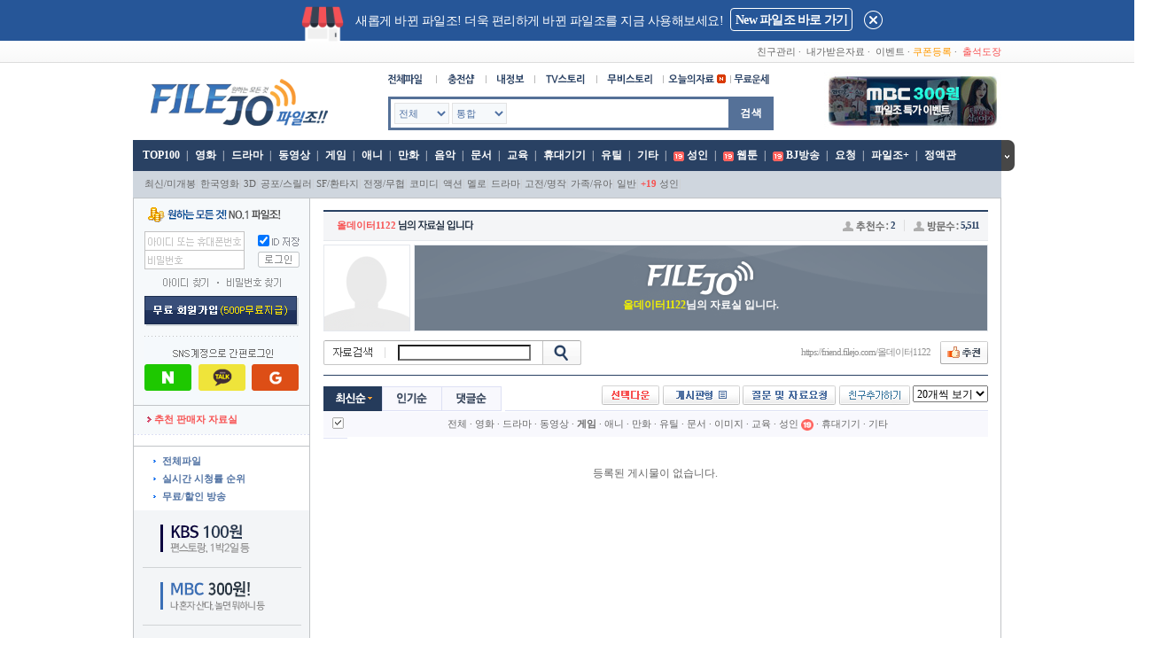

--- FILE ---
content_type: text/html; charset=EUC-KR
request_url: https://www.filejo.com/main/friend2.php?Fidx=&section2=GME&Nicid=e919e9190a19871987191719b7192719
body_size: 19164
content:
<!DOCTYPE HTML PUBLIC "-//W3C//DTD HTML 4.0 Transitional//EN">
<HTML>
<HEAD>
<!-- Google Tag Manager 태그매니저 추가 -22.04.27 by.ekdgml -->
<script>(function(w,d,s,l,i){w[l]=w[l]||[];w[l].push({'gtm.start':
new Date().getTime(),event:'gtm.js'});var f=d.getElementsByTagName(s)[0],
j=d.createElement(s),dl=l!='dataLayer'?'&l='+l:'';j.async=true;j.src=
'https://www.googletagmanager.com/gtm.js?id='+i+dl;f.parentNode.insertBefore(j,f);
})(window,document,'script','dataLayer','GTM-NCKPC8X');</script>
<!-- End Google Tag Manager -->
<!-- Google Tag Manager partner code dv360 2023.10.26 girls -->
<script>(function(w,d,s,l,i){w[l]=w[l]||[];w[l].push({'gtm.start':
new Date().getTime(),event:'gtm.js'});var f=d.getElementsByTagName(s)[0],
j=d.createElement(s),dl=l!='dataLayer'?'&l='+l:'';j.async=true;j.src=
'https://www.googletagmanager.com/gtm.js?id='+i+dl;f.parentNode.insertBefore(j,f);
})(window,document,'script','dataLayer','GTM-WX23Q6MZ');</script>
<!-- Google Tag Manager partner code dv360 2023.10.26 girls -->
	<META content="IE=5.0000" http-equiv="X-UA-Compatible">
<meta http-equiv="Content-Type" content="text/html; charset=euc-kr">
<TITLE>파일조 : 원하는 모든 것!</TITLE>
<meta name="author" content="filejo">
<meta name="description" content="파일조, filejo.com, 영화, 드라마, 동영상, 애니, 음악, 만화, 다운">
<meta name="Keywords" content="파일조, filejo.com, 영화, 드라마, 동영상, 애니, 음악, 만화, 다운">
<meta name="facebook-domain-verification" content="g14gbt7sa84rjr7kyz6wtdlktr3v24" />
<meta http-equiv="content-security-policy" content="upgrade-insecure-requests">
<!-- 네이버 -->
<meta property="og:type" content="website">
<meta property="og:title" content="파일조 : 원하는 모든것!">
<meta property="og:description" content="파일조, filejo.com, 영화, 드라마, 동영상, 애니, 음악, 만화, 다운">
<meta property="og:image" content="//wimg.filejo.com/top/logo.gif">
<meta property="og:url" content="//www.filejo.com/">
<meta property="og:site_name" content="파일조">
<meta property="al:android:url" content="market://details?id=com.pro.dev.my.mobile.jofile">
<meta property="al:android:app_name" content="파일조">
<meta property="al:android:package" content="com.pro.dev.my.mobile.jofile">
<meta property="al:web:url" content="//www.filejo.com">
<meta name="viewport" content="width=device-width">
<!-- 네이버 -->
<META http-equiv="Expires" content="-1">
<META http-equiv="Pragma" content="no-cache">
<META http-equiv="Cache-Control" content="No-Cache">
<meta name="google-site-verification" content="fOPlS3PeqZ5hVEZBKKBB8kiFo91PB8ODmwsQdJhB1oQ" />
<link href="//fs.filejo.com/w/main/css/all.css?ver=202601222013" rel="StyleSheet" type="text/css">
<link href="//fs.filejo.com/w/main/css/filejo.css?ver=202601222013" rel="StyleSheet" type="text/css">
<link rel="icon" type="image/png" sizes="32x32" href="//wimg.filejo.com/index/favicon_b.ico">
<link rel="canonical" href="http://www.filejo.com">
<script type="text/javascript">
var Rcash = "";
var Bcash = "";
</script>
<script language="javascript" src="/main/js/basic.js?ver=202601222013"></script>
<script language="javascript" src="/main/js/httpRequest.js?ver=202601222013"></script>
<script language="JavaScript">
document.domain = "filejo.com";
window.name = "parentPage";

function resizeHeight(id) {
	var the_height = document.getElementById(id).contentWindow.document.body.scrollHeight;
	var replyBody = document.getElementById(id).contentWindow.document.getElementById("replayMain");

	if((replyBody != null || replyBody!= undefined) && replyBody.scrollHeight > 0) {
		document.getElementById(id).height = parseInt(replyBody.scrollHeight) + 30;
	} else {
		document.getElementById(id).height = parseInt(the_height) + 30;
	}
}

</script>
<!-- Facebook Pixel Code -->
<script>
!function(f,b,e,v,n,t,s)
{if(f.fbq)return;n=f.fbq=function(){n.callMethod?
n.callMethod.apply(n,arguments):n.queue.push(arguments)};
if(!f._fbq)f._fbq=n;n.push=n;n.loaded=!0;n.version='2.0';
n.queue=[];t=b.createElement(e);t.async=!0;
t.src=v;s=b.getElementsByTagName(e)[0];
s.parentNode.insertBefore(t,s)}(window,document,'script',
'https://connect.facebook.net/en_US/fbevents.js');
fbq('init', '1655830001505298');
fbq('track', 'PageView');
</script>
<noscript>
<img height="1" width="1"
src="https://www.facebook.com/tr?id=1655830001505298&ev=PageView
&noscript=1"/>
</noscript>
<!-- End Facebook Pixel Code -->
</HEAD>

<BODY leftmargin="0" topmargin="0">

<!-- top시작 -->
<!-- renew S 2023-09-18 -->
<style>
.tophide {width: 100%; height: 46px; background: #265698; color: #fff;}
.tophide .tophide_box {width: 1300px; height: 46px; margin: 0 auto;}
.tophide .tophide_box .th_mo {width: 48px; height: 40px; background: url(//wimg.filejo.com/renew/pc/main/tophide_i2.png) 0 0 no-repeat; background-size:  48px; display: inline-block; margin: 7px 10px 0px 340px;}
.tophide .tophide_box span {display: inline-block; vertical-align: top; padding-top: 16px; padding-right: 5px; font-size: 14px; letter-spacing: -.5px;}
.tophide_box .top_evbtn {display: inline-block; vertical-align:top; border: 1px solid #fff; border-radius: 4px; margin-top: 9px; padding: 0px 5px; height: 24px; line-height: 25px; text-align: center; font-size: 15px; font-weight: 600; letter-spacing: -.75px;}
.tophide_box .top_evbtn a {color: #fff; width: 100%; height: auto; display: inline-block; font-size: 14px; letter-spacing: -.75px; text-decoration: none;}
.tophide_box .top_close {width: 21px; height: 21px; background: url(//wimg.filejo.com/renew/pc/main/tophide_close.png) 0 0 no-repeat; background-size:  21px; display: inline-block; vertical-align: top; margin-top: 12px; margin-left: 10px;}
.tophide_box .top_close a { width: 100%; height: 100%; display: inline-block;}
</style>
<div class="tophide" id="renewInfo">
  <div class="tophide_box">
    <div class="th_mo"></div>
    <span>새롭게 바뀐 파일조! 더욱 편리하게 바뀐 파일조를 지금 사용해보세요!</span>
    <div class="top_evbtn"><a href="#" onClick="parent.top.location.replace('https://extra.filejo.com');return false;">New 파일조 바로 가기</a></div>
    <div class="top_close"><a href="#" onClick="document.getElementById('renewInfo').style.display='none';return false;"></a></div>
  </div>
</div>
<!-- renew E 2023-09-18 -->
<table width="100%" border="0" cellspacing="0" cellpadding="0"  align="center">
	<tr>
		<td background="//wimg.filejo.com/top/top_menu_bg.gif" height="25" align="center">
			<table width="980" border="0" cellspacing="0" cellpadding="0">
				<tr>
					<td width="141"><!-- <img src="//wimg.filejo.com/top/top_banner/top_bar_banner.gif" > --></td>
					<td width="70"></td>
					<td>&nbsp;</td>
					<td class="black_c_s" width="530" align="right">
						<a href="javascript:a_href('/main/friend.php')">친구관리</a>&nbsp;·
						&nbsp;<a href="javascript:a_href('/main/mypage.php?doc=purchase')">내가받은자료</a>&nbsp;·
						&nbsp;<a href="/main/event.php">이벤트</a>&nbsp;·&nbsp;<a href="/main/coupon.php?doc=allCoupon"><font color="ff9900">쿠폰등록</font></a>&nbsp;·
						&nbsp;<a href="/main/event.php?doc=check"><font color="f75151">출석도장</font></a>
					</td>
				</tr>
		  </table>
		</td>
	</tr>
	<tr>
		<td align="center" >
			<table width="980" border="0" cellspacing="0" cellpadding="0">
				<tr>
					<td align="center"  style="position:relative">
					<style>
	div#rtSearchDiv td.top_rate_img {vertical-align:bottom;padding-bottom:4px;}
	div#rtSearchDiv td.top_rate_title {line-height:12pt;vertical-align:top;padding-top:3px;}
	div#rtSearchDiv td.top_rate_title div.rateTitle{width:110px;overflow:hidden;white-space:nowrap;text-overflow:ellipsis}
	div#rtSearchDiv td.scroll_rate {color:#a4a4a4;font-size:7pt;font-weight:bold;font-family:Verdana;vertical-align:top;padding-top:3px;}
	div#rtSearchDiv td.scroll_rate_top3 {color:#f44500;font-size:7pt;font-weight:bold;font-family:Verdana;vertical-align:top;padding-top:3px;}
	.s3 a:link{-webkit-padding-start:0; -webkit-padding-end:0;}
	#rtSearchDivZone{position:relative}
	#rtSearchDiv{display:none;position:absolute;width:200px;right:0;top:-1px;z-index:99999}
</style>
<script type="text/javascript">
function Enter_chk() {
	var Layer = eval(document.all('gchk'));			// 전체메뉴-기본닫기
	var Layer1 = eval(document.all('dchk'));		// 하단 선이미지-기본닫기
	var Layer3 = eval(document.all('clchk'));		// 메뉴닫기 버튼-기본닫기
	var Layer4 = eval(document.all('subchk'));		// 하위메뉴닫기 버튼

	if($('#site_btn').attr("src")=="//wimg.filejo.com/top/sitebtn01_down.png"){
		$('#site_btn').attr("src","//wimg.filejo.com/top/sitebtn01_up.png");

		Layer.style.display = 'block';
		Layer1.style.display = 'block';
		Layer3.style.display = 'block';
		Layer4.style.display = 'none';
	}else{
		$('#site_btn').attr("src","//wimg.filejo.com/top/sitebtn01_down.png");

		Layer.style.display = 'none';
		Layer1.style.display = 'none';
		Layer3.style.display = 'none';
		Layer4.style.display = 'block';
	}
}

function rtShide(Val){

	var clchkDis = document.getElementById('clchk').style.display;

	if(clchkDis=='none'){
		if(Val==1){
			document.getElementById('rtSearchDiv').style.display='';
		}else{
			document.getElementById('rtSearchDiv').style.display='none';
		}
	}
}
</script>
<script type="text/javascript" src="/main/js/jquery-1.6.4.min.js"></script>
<div id="aa">
	<table width="980" border="0" cellspacing="0" cellpadding="0">
	<form name="searchFrm" id="searchFrm" action="./storage.php" method="get">
	<input type="hidden" name="chkUser" value="">
	<input type="hidden" name="s_act2" value="ok">
	<input type='hidden' name='search_cpPrc' value="">
	<input type='hidden' name='search_kor' value=""><!-- 20180627 디지털 성범죄 추가-->
	<tr>
		<td>
			<table width="980" border="0" cellspacing="0" cellpadding="0">
			<tr>
				<td width="230" align="right"  valign="bottom">
					<table width="0" border="0" cellspacing="0" cellpadding="0" align="right">
  <tr>
	<!--기존로고---><td valign="top"><a href="/main/index.php"><img src="//wimg.filejo.com/top/logo.gif" width="222" height="66"  border="0"></a></td>
	</tr>
</table>				</td>
				<td height="73" align="center">
					<table width="435" border="0" cellspacing="0" cellpadding="0">
					<tr>
						<td align="center" height="38">
							<table width="0%" border="0" cellspacing="0" cellpadding="0">
							<tr>
																<td><a href="javascript:self.location.href='/main/storage.php'"><img src="//wimg.filejo.com/top/menu_n01.gif"  border="0"></a></td>
								<td><a href="javascript:a_href('/main/charge.php?doc=point')"><img src="//wimg.filejo.com/top/menu_n02.gif"  border="0"></a></td>
								<td><a href="javascript:a_href('/main/mypage.php')"><img src="//wimg.filejo.com/top/menu_n03.gif"  border="0"></a></td>
								<td><a href="javascript:a_href('/main/review.php?doc=tv_review_newest')"><img src="//wimg.filejo.com/top/menu_n04.gif"  border="0"></a></td>
								<td><a href="javascript:a_href('/main/review.php?doc=review_newest')"><img src="//wimg.filejo.com/top/menu_n05.gif"  border="0"></a></td>
								<td><a href="javascript:a_href('/main/mypage.php?doc=setmain')"><img src="//wimg.filejo.com/top/menu_n06.gif" border="0"></a></td>
								<td><a href="#" onClick="parent.location.replace('//extra.filejo.com/main/contents.php?doc=unse');return false;"><img src="//wimg.filejo.com/top/menu_n08.gif"  border="0"></a></td>
							</tr>
							</table>
						</td>
					</tr>
					<tr><td valign="top">
							<table width="100%" border="0" cellspacing="0" cellpadding="0">
							<tr>
								<td>
									<table width="100%" border="0" cellspacing="3" cellpadding="0" bgcolor="#557198">
									<tr>
										<td bgcolor="#ffffff" height="32" align="center" >
											<table width="98%" border="0" cellspacing="0" cellpadding="0">
											<tr>
												<td width="135">
													<select name="search_type" id="search_type" >
														<option value="all">전체</option>
														<option value="mobile">모바일</option>
														<option value="MOV">영화</option>
														<option value="DRA">드라마</option>
														<option value="MED">동영상</option>
														<option value="GME">게임</option>
														<option value="ANI">애니</option>
														<option value="UTL">유틸</option>
														<option value="CTN">만화</option>
														<option value="MUS">음악</option>
														<option value="DOC">문서</option>
														<option value="EDU">교육</option>
																												<option value="ADT">성인</option>
																												<option value="PTB">휴대기기</option>
														<option value="ETC">기타</option>
														<option value="FRE">무료</option>
														<option value="MGR">정액관</option>
													</select>
													<select name="search_keyword" id="search_keyword">
														<option value="total" selected>통합</option>
														<option value="title">제목</option>
														<option value="realname">파일명</option>
													</select>
												</td>
												<td align="right" id="input_search">
													<input type="text" autocomplete=off name="search" value=""  style="font-size:9pt ; color:#666666 ; background-color:#ffffff ; border:1px solid #ffffff ; width:98% ; height:20px; ime-mode:active;line-height:18px;margin-left:4px;outline:none" onkeypress="return onkeyUpChk('searchFrmChk')" onclick="javascript:autoKeyword_open();" id="searchKey">
												</td>
											</tr>
											</table>
										</td>
									</tr>
									</table>
								</td>
								<td width="48" bgcolor="#557198"><img src="//wimg.filejo.com/top/bt_search.gif" width="48" height="34" border="0" align="absmiddle" style="cursor:pointer" onclick="searchFrmChk()" id="searchBtn"></td>

							</tr>
							</table>
						</td>
					</tr>
					</table>
				</td>
				<td width="200" align="left" valign="bottom">
					<table width="0%" border="0" cellspacing="0" cellpadding="0">
	<tr>
		<td valign="bottom" id='InnerImg1'>
		<a href='/main/event.php?doc=mbc_100won'><img src='//wimg.filejo.com//sub/event/2016_mbc_300/rightup_mbc.jpg' border='0' ></a>		<!-- <SCRIPT>
			tbanner=new Array() ;
			tbanner[0] = '<a href="/main/review.php?doc=tv_read&idx=5391"><img src=//wimg.filejo.com/banner/top/tvch5391_173.jpg border=0></a>';
			tbanner[1] = '<a href="/main/review.php?doc=tv_read&idx=5462"><img src=//wimg.filejo.com/banner/top/jtbc5462_173.jpg  border=0></a>';
			tbanner[2] = '<a href="/main/event.php?doc=2019_dyentclass"><img src=//wimg.filejo.com/sub/event/2019_dyent_class/rightup_173.jpg  border=0></a>';
			tbanner[3] = '<a href="/main/event.php?doc=mbc_100won"><img src=//wimg.filejo.com/sub/event/2016_mbc_300/rightup_mbc.jpg  border=0></a>';
			tbanner[4] = '<a href="/main/event.php?doc=cj_event"><img src=//wimg.filejo.com/sub/event/2019_cjevent/rightup173.jpg  border=0></a>';

			i=Math.floor(Math.random()*(tbanner.length));
			var InImg4 = document.getElementById("InnerImg1");
			InImg4.innerHTML =tbanner[i];
		</SCRIPT> -->
				</td>
	</tr>
</table>				</td>
			</tr>
			</table>
		</td>
	</tr>
	<tr><td height="10"></td></tr>
	<tr><td height="35" align="center"  style="position:relative;">

			<div id="Layer1" style="position:absolute; left:-103px; top:53px; width:97px; height:250px;z-index:1 ">
				<table width="100%" border="0" cellspacing="0" cellpadding="0">
				<tr><td>
						<iframe src='/main/template/left_banner.php' frameborder='0' scrolling='No' width='97' height='1000'></iframe>
					</td>
				</tr>
				</table>
			</div>
			<table width="100%" border="0" cellspacing="0" cellpadding="0">
			<tr><td height="1"></td></tr>
			<tr><td>
					<table width="100%" border="0" cellspacing="0" cellpadding="0" >
					<tr>
						<td bgcolor="#294163" >
							<table width="100%" border="0" cellspacing="0" cellpadding="0">
							<tr>
								<td height="35"  class="s4">
<!-- 20151222 파일조 상단 메뉴 정리-->
<div class="top_menu_wrap">
<!-- 왼쪽 메뉴 -->
	<div class="top_menu_left">
		<ul>
			<li><a href="/main/storage.php?doc=top100" id='TOP100' onmouseover="javascript:secChg2('TOP100','ADT','')">&nbsp;TOP100</a><span class='top_menu_line'>|</span></li>
			<li><a href="./storage.php?section=MOV" id='MOV' onmouseover="javascript:secChg2('MOV','ADT','')">영화</a><span class='top_menu_line'>|</span></li>
			<li><a href="./storage.php?section=DRA" id='DRA' onmouseover="javascript:secChg2('DRA','ADT','')">드라마</a><span class='top_menu_line'>|</span></li>
			<li><a href="./storage.php?section=MED" id='MED' onmouseover="javascript:secChg2('MED','ADT','')">동영상</a><span class='top_menu_line'>|</span></li>
			<li><a href="./storage.php?section=GME" id='GME' onmouseover="javascript:secChg2('GME','ADT','')">게임</a><span class='top_menu_line'>|</span></li>
			<li><a href="./storage.php?section=ANI" id='ANI' onmouseover="javascript:secChg2('ANI','ADT','')">애니</a><span class='top_menu_line'>|</span></li>
			<li><a href="./storage.php?section=CTN" id='CTN' onmouseover="javascript:secChg2('CTN','ADT','')">만화</a><span class='top_menu_line'>|</span></li>
			<li><a href="./storage.php?section=FRE&sub_sec=FRE_05" id='MUS' onmouseover="javascript:secChg2('MUS','ADT','')">음악</a><span class='top_menu_line'>|</span></li>
			<li><a href="./storage.php?section=DOC" id='DOC' onmouseover="javascript:secChg2('DOC','ADT','')">문서</a><span class='top_menu_line'>|</span></li>
			<li><a href="./storage.php?section=EDU" id='EDU' onmouseover="javascript:secChg2('EDU','ADT','')">교육</a><span class='top_menu_line'>|</span></li>
			<li><a href="./storage.php?section=PTB" id='PTB' onmouseover="javascript:secChg2('PTB','ADT','')">휴대기기</a><span class='top_menu_line'>|</span></li>
			<li><a href="./storage.php?section=UTL" id='UTL' onmouseover="javascript:secChg2('UTL','ADT','')">유틸</a><span class='top_menu_line'>|</span></li>
			<li><a href="./storage.php?section=ETC" id='ETC' onmouseover="javascript:secChg2('ETC','ADT','')">기타</a><span class='top_menu_line'>|</span></li>
			<li>
			<a href="#null"  onclick="a_href_19('./storage.php?section=ADT')" id="ADT"  onmouseover="javascript:secChg2('ADT','ADT','');" style="padding-left:15px;background:url('//wimg.filejo.com/icon/icon_19_new1.gif') 0px 3px no-repeat;">성인</a><span class='top_menu_line'>|</span>			</li>
											<li><a href="#" onClick="a_check_19('/main/contents.php?doc=webtoon','','/main/contents.php?doc=webtoon');" id='TOON' onmouseover="javascript:secChg2('TOON','ADT','')">웹툰</a><span class='top_menu_line'>|</span></li>
								<li><a href="#" onClick="a_check_live('BJ', '/');return false;" id='BJ' onmouseover="javascript:secChg2('BJ','ADT','')" style="padding-left:15px;background:url('//wimg.filejo.com/icon/icon_19_new1.gif') 0px 3px no-repeat;" target="_blank">BJ방송</a><span class='top_menu_line'>|</span></li>
				<script>
					$("#TOON").css("padding-left","15px").css("background","url('//wimg.filejo.com/icon/icon_19_new1.gif') 0px 3px no-repeat");
				</script>
						<li><a href="./storage.php?section=req" id='reqtype' onmouseover="javascript:secChg2('reqtype','ADT','')">요청</a><span class='top_menu_line'>|</span></li>
			<li>
				<a href="//extra.filejo.com/main/review.php?doc=mgcontents" id='SALE' onmouseover="javascript:secChg2('SALE','ADT','')">파일조+</a><span class='top_menu_line'>|</span>
						</li>
			<li><a href="./storage.php?section=MGR" id='MGR' onmouseover="javascript:secChg2('MGR','ADT','')">정액관 </a></li>
		</ul>
	</div>
	<!-- //왼쪽 메뉴 -->

	<!-- 오른쪽 메뉴 -->
	<!-- 오른쪽 메뉴 -->
</div>
<!--//파일조 상단 메뉴 정리-->
								</td>
							</tr>
							</table>
						</td>
					</tr>
					</table>
				</td>
			</tr>
			<tr id="subchk" style="display:block;">
				<td height="30" align="right" bgcolor="#cfd6de"  style="padding-left:12px">
					<table border="0" cellspacing="0" cellpadding="0" style="width:968px;">
					<tr>
						<td id="secIv">
							<table  border="0" cellspacing="0" cellpadding="0">
<tr>
<td width='1'></td>
<td  class="black_c_s" align='left'>
	<a href="./storage.php?section=MOV&sub_sec=MOV_001" id="MOV_001">최신/미개봉</a><span class='s2_line'>|</span>
	<a href="./storage.php?section=MOV&sub_sec=MOV_002" id="MOV_002">한국영화</a><span class='s2_line'>|</span>
	<a href="./storage.php?section=MOV&sub_sec=MOV_013" id="MOV_013">3D</a><span class='s2_line'>|</span>
	<a href="./storage.php?section=MOV&sub_sec=MOV_003" id="MOV_003">공포/스릴러</a><span class='s2_line'>|</span>
	<a href="./storage.php?section=MOV&sub_sec=MOV_004" id="MOV_004">SF/환타지</a><span class='s2_line'>|</span>
	<a href="./storage.php?section=MOV&sub_sec=MOV_005" id="MOV_005">전쟁/무협</a><span class='s2_line'>|</span>
	<a href="./storage.php?section=MOV&sub_sec=MOV_006" id="MOV_006">코미디</a><span class='s2_line'>|</span>
	<a href="./storage.php?section=MOV&sub_sec=MOV_007" id="MOV_007">액션</a><span class='s2_line'>|</span>
	<a href="./storage.php?section=MOV&sub_sec=MOV_008" id="MOV_008">멜로</a><span class='s2_line'>|</span>
	<a href="./storage.php?section=MOV&sub_sec=MOV_009" id="MOV_009">드라마</a><span class='s2_line'>|</span>
	<a href="./storage.php?section=MOV&sub_sec=MOV_010" id="MOV_010">고전/명작</a><span class='s2_line'>|</span>
	<a href="./storage.php?section=MOV&sub_sec=MOV_011" id="MOV_011">가족/유아</a><span class='s2_line'>|</span>
	<a href="./storage.php?section=MOV&sub_sec=MOV_012" id="MOV_012">일반</a><span class='s2_line'>|</span>
		<a href="#null" onclick="a_href_19('./storage.php?section=MOV&sub_sec=MOV_014');" id="MOV_014"><font color='#F75151'><b>+19</b></font> 성인</a></a><span
	class='s2_line'>|</span>
	</td>
</tr>
</table>
						</td>
						<td align="right">
												</td>
					</tr>
					</table>
					<style type="text/css">
						#autoKeyword {display:none;position:absolute;top:-10px;left:403px;width:286px;background-color:#fff;border:1px #557198 solid;z-index:9999;}
						#autoKeyword:after {content:"";display:block;clear:both;}
						#autoKeyword .autoKeyword_tbl .recent-section , #autoKeyword .autoKeyword_tbl .mykeyword-section {display:none;}
						#autoKeyword .autoKeyword_tbl {width:286px;background-color:#fff;z-index:9999;}
						#autoKeyword .autoKeyword_tbl .tabs {width:90px;height:26px;border-right:1px #E1E1E1 solid;text-align:center;border-bottom:1px #E1E1E1 solid;cursor:pointer;background-color:#eee;}
						#autoKeyword .autoKeyword_tbl .n_tabs {width:150px;height:26px;border-bottom:1px #E1E1E1 solid;background-color:#eee;}
						#autoKeyword .autoKeyword_tbl .on {color:#000;font-weight:bold;border-bottom:1px #fff solid;background-color:#fff;text-decoration:none;}
						#autoKeyword .keyword-list td {width:286px;height:22px;}
						#autoKeyword .mykeyword-list td {width:286px;height:22px;}
						#autoKeyword .autoKeyword_tbl .controller {width:100%;border-top:1px #E1E1E1 solid;}
						#autoKeyword .autoKeyword_tbl .controller td {height:26px;font-size:11px;text-align:center;}
						#autoKeyword .autoKeyword_tbl .controller .mySearch_clear {cursor:pointer;}
						#autoKeyword .autoKeyword_tbl .controller .save_mode {cursor:pointer;}
						#searchKeyword_hidden {display:none}
						#autoKeyword .autoKeyword_tbl #rs_recent td {height:22px;}
						#autoKeyword .autoKeyword_tbl #rs_list .td_s {width:260px;height:22px;padding-left:10px;cursor:pointer;}
						#autoKeyword .autoKeyword_tbl #rs_list .td_s div {width:250px;overflow:hidden;white-space:nowrap;text-overflow:ellipsis;}
						#autoKeyword .autoKeyword_tbl #rs_list .bt_unit_del {height:20px;text-align:center;vertical-align:middle;cursor:pointer;}
						#autoKeyword .autoKeyword_tbl #rs_list .bt_unit_del_x {height:20px;text-align:center;vertical-align:middle;cursor:pointer;}
					</style>
					<script type="text/javascript">
						$(document).ready(function() {
							if(GetCookie('mid')) {
								// 페이지 로딩시 데이터 추출
								$("#searchKeyword_hidden").load("/main/template/search_load.php", {
									"xmode" : "dataload"
								});

								$("#rs_empty").html("저장된 검색어가 없습니다.");
								$("#login_controller").show();
							} else {
								$("#rs_empty").html("로그인 후 이용하실 수 있습니다.");
								$(".mykeyword-list").hide();
								$("#rs_empty").show();
								$("#logout_controller").show();
							}

							$(".bt_close").click(function() {
								autoKeyword_close();
							});
							$(".tabs").click(function() {
								if($(this).hasClass("on")) {
								} else {
									var thisID = $(this).attr("id");
									autoKeyword_tabs(thisID);
								}
							});
							$("#rs_list td , #rs_recent td").live("hover", function(e) {
								if(e.type == "mouseleave") {
									$(this).parent("tr").css("background-color","#fff");
								} else {
									$(this).parent("tr").css("background-color","#f5f5f5");
								}
							});
							$(".mySearch_clear").click(function() {
								$("#searchKeyword_hidden").load("/main/template/search_load.php", {
									"xmode" : "mySearch_clear",
									"userid" : ""
								});
							});
							$(".save_mode").click(function() {
								$(this).removeClass("save_mode").addClass("save_mode_x");
								$("#searchKeyword_hidden").load("/main/template/search_load.php", {
									"xmode" : "save_mode",
									"userid" : ""
								});
							});
							$(".save_mode_x").click(function() {
								alert("잠시후에 이용해주세요.");
								return false;
							});
							// 내 검색어 - 개별삭제
							$(".bt_unit_del").live("click", function() {
								var num = $(".bt_unit_del").index(this);
								$(".bt_unit_del").removeClass("bt_unit_del").addClass("bt_unit_del_x");
								$("#searchKeyword_hidden").load("/main/template/search_load.php", {
									"xmode" : "unit_del",
									"userid" : "",
									"num" : num
								});
							});
							$(".bt_unit_del_x").click(function() {
								alert("잠시후에 이용해주세요.");
								return false;
							});

							$("body").click(function(e) {
								if($("#autoKeyword").css("display") == "block") {
									if(!$('#autoKeyword, #input_search').has(e.target).length) {
										$("#autoKeyword").hide();
									}
								}
							});

						});

						// 데이터 로드, 아웃풋 생성
						function myKeyword_output(mode,cnt,txt) {
							var m = mode;
							var c = cnt;
							var t = txt;

							if(t != "") {
								var Arr = t.split("|");
								var htmlCode = "";

								for(var i=0;i<Arr.length;i++) {
									if(Arr[i] != "") {
										htmlCode += "<tr><td class='td_s' onclick=\"saveKeywordAct('"+Arr[i]+"');\">"+
													"<div>"+Arr[i]+"</div></td>"+
													"<td class='bt_unit_del'><img src='//wimg.filejo.com/icon/icon_del.gif' border='0' /></td></tr>";
									}
								}
								$("#rs_list").html(htmlCode);
							}

							$(".mykeyword-list").hide();

							if(m == "N") {
								$(".save_mode").html("검색어저장 켜기");
								$("#rs_off").show();
							} else {
								if(c == "0") $("#rs_empty").show();
								else $("#rs_list").show();
							}
						}
						function autoKeyword_close() {
							$("#autoKeyword").hide();
						}
						function autoKeyword_open() {

							sTitle = $("#searchKey").val();
							if(sTitle =='단어위주로 검색하면 더욱 정확합니다.'){
								$("#searchKey").val("") ;
							}

							if(navigator.appName == "Microsoft Internet Explorer"){
								autoKeyword_reset();
								$("#autoKeyword").show();
							} else if(navigator.appName == "Netscape") {
								var agt = navigator.userAgent.toLowerCase();
								if(agt.indexOf('firefox')!=-1){
								} else {
									autoKeyword_reset();
									$("#autoKeyword").css({
										"left" : "403px",
										"top" : "-11px"
									}).show();
								}
							} else {
								autoKeyword_reset();
								$("#autoKeyword").css("top", "-10px").show();
							}
						}
						function autoKeyword_reset() {
							var thisID = $(".autoKeyword_tbl .on").attr("id");
							if(thisID == "recent") {
								$(".mykeyword-section").hide();
								$(".recent-section").show();
							} else {
								$(".mykeyword-section").show();
								$(".recent-section").hide();
							}
						}
						function autoKeyword_tabs(oj) {
							var thisID = oj;
							$(".autoKeyword_tbl .tabs").removeClass("on");
							$("#"+thisID).addClass("on");
							autoKeyword_reset();
						}
						function save_mode_result(rs) { // 검색어저장 켜기, 끄기 레이아웃 처리
							var thisRs = rs;
							if(thisRs == "Y") {
								$(".mykeyword-list").hide();
								if($(".bt_unit_del").length == "0") {
									$("#rs_empty").show();
								} else {
									$("#rs_list").show();
								}
								$(".save_mode_x").html("검색어저장 끄기");
							} else {
								$(".mykeyword-list").hide();
								$("#rs_off").show();
								$(".save_mode_x").html("검색어저장 켜기");
							}
							$(".save_mode_x").removeClass("save_mode_x").addClass("save_mode");
							$("#searchKeyword_hidden").html("");
						}
						function mySearch_clear_result() { // 기록전체삭제 레이아웃 처리
							$(".mykeyword-list").hide();
							$("#rs_list").remove();
							$("#rs_empty").show();

							$("#searchKeyword_hidden").html("");
						}
						function unit_del_result(n) {
							var num = n;

							$(".bt_unit_del_x").eq(num).parent("tr").remove();

							if($(".bt_unit_del_x").length == "0") {
								$(".mykeyword-list").hide();
								$("#rs_empty").show();
							}
							$(".bt_unit_del_x").removeClass("bt_unit_del_x").addClass("bt_unit_del");
							$("#searchKeyword_hidden").html("");
						}

						// 검색창에 문구 표시 내용
						$(document).ready(function() {

							var searText = "";
							if(searText != ''){
								$('#searchKey').val("");
							} else {
							}
						});
					</script>
					<div id="autoKeyword">
						<table cellspacing="0" cellpadding="0" class="autoKeyword_tbl">
						<tr>
							<td id="mykeyword" class="tabs on"><span>내검색어</span></td>
							<td id="recent" class="tabs"><span>추천검색어</span></td>
							<td class="n_tabs">&nbsp;</td>
						</tr>
						<!-- 추천검색어 -->
						<tr class="recent-section">
							<td colspan="3" style="padding:6px 0;">
								<table cellspacing="0" cellpadding="0" class="keyword-list" id="rs_recent">
																<tr><td style="padding-left:10px;cursor:pointer;"  onclick="javascript:location.href='./storage.php?search=은애하는 도적님아';" align="left">은애하는 도적님아 (100원 이용)</td></tr>
																<tr><td style="padding-left:10px;cursor:pointer;"  onclick="javascript:location.href='./storage.php?search=1박 2일 시즌4';" align="left">1박 2일 시즌4 (100원 이용)</td></tr>
																<tr><td style="padding-left:10px;cursor:pointer;"  onclick="javascript:location.href='./storage.php?search=러브 미';" align="left">러브 미 (100원 이용)</td></tr>
																<tr><td style="padding-left:10px;cursor:pointer;"  onclick="javascript:location.href='./storage.php?search=마리와 별난 아빠들';" align="left">마리와 별난 아빠들 (100원 이용)</td></tr>
																<tr><td style="padding-left:10px;cursor:pointer;"  onclick="javascript:location.href='./storage.php?search=불후의 명곡2';" align="left">불후의 명곡2 (100원 이용)</td></tr>
																<tr><td style="padding-left:10px;cursor:pointer;"  onclick="javascript:location.href='./storage.php?search=어쩔수가없다';" align="left">어쩔수가없다 (이병헌,손예진)</td></tr>
																<tr><td style="padding-left:10px;cursor:pointer;"  onclick="javascript:location.href='./storage.php?search=정보원';" align="left">정보원 (허성태,조복래)</td></tr>
																<tr><td style="padding-left:10px;cursor:pointer;"  onclick="javascript:location.href='./storage.php?search=콘크리트 마켓';" align="left">콘크리트 마켓 (이재인,홍경)</td></tr>
																<tr><td style="padding-left:10px;cursor:pointer;"  onclick="javascript:location.href='./storage.php?search=살인자 리포트';" align="left">살인자 리포트 (조여정,정성일)</td></tr>
																<tr><td style="padding-left:10px;cursor:pointer;"  onclick="javascript:location.href='./storage.php?search=윗집 사람들';" align="left">윗집 사람들 (하정우,공효진)</td></tr>
																</table>
							</td>
						</tr>
						<tr class="recent-section">
							<td colspan="3" style="background-color:#eee;">
								<table cellspacing="0" cellpadding="0" class="controller">
								<tr>
									<td style="width:187px;">&nbsp;</td>
									<td class="bt_close" style="text-align:center;;cursor:pointer;">검색도우미 끄기</td>
								</tr>
								</table>
							</td>
						</tr>
						<!-- 내검색어 -->
						<tr class="mykeyword-section">
							<td colspan="3" style="padding:6px 0;">
								<table cellspacing="0" cellpadding="0" class="mykeyword-list" style="width:100%;" id="rs_list">
								</table>
								<div id="rs_empty" class="mykeyword-list" style="padding:10px 0 10px 0;text-align:center;"></div>
								<div id="rs_off" class="mykeyword-list" style="padding:10px 0 10px 0;text-align:center;">내 검색어 저장기능이 꺼져있습니다.</div>
							</td>
						</tr>
						<tr class="mykeyword-section">
							<td colspan="3" style="background-color:#eee;">
								<table cellspacing="0" cellpadding="0" class="controller" align="center">
								<tr id="login_controller" style="display:none;">
									<td>&nbsp;</td>
									<td class="mySearch_clear">&nbsp;기록전체삭제</td>
									<td style="width:10px;">|</td>
									<td class="save_mode">검색어저장 끄기</td>
									<td style="width:10px;">|</td>
									<td class="bt_close" style="cursor:pointer;">검색도우미 끄기&nbsp;</td>
									<td>&nbsp;</td>
								</tr>
								<tr id="logout_controller" style="display:none;">
									<td>&nbsp;</td>
									<td style="width:187px;">&nbsp;</td>
									<td class="bt_close" style="cursor:pointer;">검색도우미 끄기&nbsp;</td>
								</tr>
								</table>
							</td>
						</tr>
						</table>
					</div>
					<div id="searchKeyword_hidden"></div>
				</td>
			</tr>
			</table>
			  <table width="980" border="0" cellspacing="0" cellpadding="0">
      <!--카테고리 전체보기 버튼 끝//-->
      <!-- 카테고리 전체닫기 버튼 시작//-->
    <tr id="clchk" style="display:none;">
		<td height="15" align="right" bgcolor="#212327"  width="980">
	  </td>
    </tr>
      <!--카테고리 전체닫기 버튼 끝//-->
    <tr id="gchk" style="display:none;">
      <td background="//wimg.filejo.com/top/laymenu_bg.gif"  width="980">
      <table width="100%" border="0" cellspacing="0" cellpadding="0" style="margin-top:14px;">
          <tr>
            <td width="10%" valign="top" style="padding-left:14px; line-height:140%;"><a href="/main/storage.php?section=MOV"><span class="navy_b">영화</span></a><br>
              <a href="/main/storage.php?section=MOV&sub_sec=MOV_001" style='font-size:11px;'>최신/미개봉</a><br>
              <a href="/main/storage.php?section=MOV&sub_sec=MOV_002" style='font-size:11px;'>한국영화</a><br>
			  <a href="/main/storage.php?section=MOV&sub_sec=MOV_013" style='font-size:11px;'>3D</a><br>
              <a href="/main/storage.php?section=MOV&sub_sec=MOV_003" style='font-size:11px;'>공포/스릴러</a><br>
              <a href="/main/storage.php?section=MOV&sub_sec=MOV_004" style='font-size:11px;'>SF/환타지</a><br>
              <a href="/main/storage.php?section=MOV&sub_sec=MOV_005" style='font-size:11px;'>전쟁/무협</a><br>
              <a href="/main/storage.php?section=MOV&sub_sec=MOV_006" style='font-size:11px;'>코미디</a><br>
              <a href="/main/storage.php?section=MOV&sub_sec=MOV_007" style='font-size:11px;'>액션</a><br>
              <a href="/main/storage.php?section=MOV&sub_sec=MOV_008" style='font-size:11px;'>멜로</a><br>
              <a href="/main/storage.php?section=MOV&sub_sec=MOV_009" style='font-size:11px;'>드라마</a><br>
              <a href="/main/storage.php?section=MOV&sub_sec=MOV_010" style='font-size:11px;'>고전/명작</a><br>
              <a href="/main/storage.php?section=MOV&sub_sec=MOV_011" style='font-size:11px;'>가족/유아</a><br>
              <a href="/main/storage.php?section=MOV&sub_sec=MOV_012" style='font-size:11px;'>일반</a></td>
            <td width="10%" valign="top" style="padding-left:8px; border-left:1px solid #e5e5e5; line-height:140%;"><a href="/main/storage.php?section=DRA"><span class="navy_b">드라마</span></a><br>
              <a href="/main/storage.php?section=DRA&sub_sec=DRA_001" style='font-size:11px;'>최신드라마</a><br>
              <a href="/main/storage.php?section=DRA&sub_sec=DRA_002" style='font-size:11px;'>시트콤</a><br>
              <a href="/main/storage.php?section=DRA&sub_sec=DRA_003" style='font-size:11px;'>아침/일일</a><br>
              <a href="/main/storage.php?section=DRA&sub_sec=DRA_004" style='font-size:11px;'>사극</a><br>
              <a href="/main/storage.php?section=DRA&sub_sec=DRA_005" style='font-size:11px;'>가족/유아</a><br>
              <a href="/main/storage.php?section=DRA&sub_sec=DRA_006" style='font-size:11px;'>미드</a><br>
              <a href="/main/storage.php?section=DRA&sub_sec=DRA_007" style='font-size:11px;'>일드</a><br>
              <a href="/main/storage.php?section=DRA&sub_sec=DRA_008" style='font-size:11px;'>중드</a><br>
              <a href="/main/storage.php?section=DRA&sub_sec=DRA_009" style='font-size:11px;'>드라마완결</a><br>
              <a href="/main/storage.php?section=DRA&sub_sec=DRA_010" style='font-size:11px;'>일반</a></td>
            <td width="10%" valign="top" style="padding-left:8px; border-left:1px solid #e5e5e5; line-height:140%;"><a href="/main/storage.php?section=MED"><span class="navy_b">동영상</span></a><br>
              <a href="/main/storage.php?section=MED&sub_sec=MED_001" style='font-size:11px;'>예능</a><br>
			  <a href="/main/storage.php?section=MED&sub_sec=MED_005" style='font-size:11px;'>케이블/종편</a><br>
              <a href="/main/storage.php?section=MED&sub_sec=MED_009" style='font-size:11px;'>직캠</a><br>
              <a href="/main/storage.php?section=MED&sub_sec=MED_002" style='font-size:11px;'>교양</a><br>
              <a href="/main/storage.php?section=MED&sub_sec=MED_003" style='font-size:11px;'>스포츠</a><br>
              <a href="/main/storage.php?section=MED&sub_sec=MED_008" style='font-size:11px;'>게임방송</a><br>
              <a href="/main/storage.php?section=MED&sub_sec=MED_006" style='font-size:11px;'>해외/쇼프로</a><br>
              <a href="/main/storage.php?section=MED&sub_sec=MED_007" style='font-size:11px;'>음악방송</a></td>
            <td width="10%" valign="top" style="padding-left:8px; border-left:1px solid #e5e5e5; line-height:140%;" ><a href="/main/storage.php?section=GME"><span class="navy_b">게임</span></a><br>
              <a href="/main/storage.php?section=GME&sub_sec=GME_001" style='font-size:11px;'>최신게임</a><br>
              <a href="/main/storage.php?section=GME&sub_sec=GME_002" style='font-size:11px;'>고전게임</a><br>
              <a href="/main/storage.php?section=GME&sub_sec=GME_003" style='font-size:11px;'>액션</a><br>
              <a href="/main/storage.php?section=GME&sub_sec=GME_004" style='font-size:11px;'>전략/시뮬</a><br>
              <a href="/main/storage.php?section=GME&sub_sec=GME_005" style='font-size:11px;'>롤플레잉</a><br>
              <a href="/main/storage.php?section=GME&sub_sec=GME_006" style='font-size:11px;'>어드벤쳐</a><br>
              <a href="/main/storage.php?section=GME&sub_sec=GME_008" style='font-size:11px;'>가족/유아</a><br>
              <a href="/main/storage.php?section=GME&sub_sec=GME_009" style='font-size:11px;'>애뮬</a><br>
              <a href="/main/storage.php?section=GME&sub_sec=GME_010" style='font-size:11px;'>일반</a><br>
			                <a href="javascript:a_href_19('./storage.php?section=GME&sub_sec=GME_adult');" style='font-size:11px;'><font color='#F75151'>+19</font> 성인</a></td>
			  </td>
            <td width="10%" valign="top" style="padding-left:8px; border-left:1px solid #e5e5e5; line-height:140%;"><a href="/main/storage.php?section=ANI"><span class="navy_b">애니</span></a><br>
              <a href="/main/storage.php?section=ANI&sub_sec=ANI_001" style='font-size:11px;'>최신애니</a><br>
              <a href="/main/storage.php?section=ANI&sub_sec=ANI_002" style='font-size:11px;'>코믹</a><br>
              <a href="/main/storage.php?section=ANI&sub_sec=ANI_003" style='font-size:11px;'>액션/어드벤쳐</a><br>
              <a href="/main/storage.php?section=ANI&sub_sec=ANI_004" style='font-size:11px;'>연애</a><br>
              <a href="/main/storage.php?section=ANI&sub_sec=ANI_005" style='font-size:11px;'>SF/환타지</a><br>
              <a href="/main/storage.php?section=ANI&sub_sec=ANI_006" style='font-size:11px;'>공포/스릴러</a><br>
              <a href="/main/storage.php?section=ANI&sub_sec=ANI_007" style='font-size:11px;'>가족/유아</a><br>
              <a href="/main/storage.php?section=ANI&sub_sec=ANI_008" style='font-size:11px;'>일반</a><br><br>
			  <a href="/main/storage.php?section=FRE&sub_sec=FRE_05"><span class="navy_b">음악</span></a> <br>
			  <!--a href="/main/storage.php?section=MUS&sub_sec=MUS_013" style='font-size:11px;'>테마뮤직</a><br-->
              <a href="/main/storage.php?section=FRE&sub_sec=FRE_05" style='font-size:11px;'>무료음악</a><br>
			  </td>
            <td width="10%" valign="top" style="padding-left:8px; border-left:1px solid #e5e5e5; line-height:140%;"><a href="/main/storage.php?section=CTN"><span class="navy_b">만화</span></a><br>
			  <a href="/main/storage.php?section=CTN&sub_sec=CTN_004" style='font-size:11px;'>일반</a><br>
              <a href="/main/storage.php?section=CTN&sub_sec=CTN_008" style='font-size:11px;'>BL</a><br>
              <a href="/main/storage.php?section=CTN&sub_sec=CTN_009" style='font-size:11px;'>완결</a><br>
			                <a href="#null" onclick="a_href_19('./storage.php?section=CTN&sub_sec=CTN_005');" style='font-size:11px;'><font color='#F75151'>+19</font> 성인</a><br>
              <a href="#null" onclick="a_href_19('./contents.php?doc=webtoon');" style='font-size:11px;'><font color='#F75151'>+19</font> 성인웹툰</a><br>
			  			  <br><br>
			  <a href="/main/storage.php?section=UTL"><span class="navy_b">유틸</span></a><br>
			  <a href="/main/storage.php?section=UTL&sub_sec=UTL_011" style='font-size:11px;'>일반</a>
			  </td>
            <td width="10%" valign="top" style="padding-left:8px; border-left:1px solid #e5e5e5; line-height:140%;"><a href="/main/storage.php?section=DOC"><span class="navy_b">문서</span></a><br>
              <a href="/main/storage.php?section=DOC&sub_sec=CTN_001" style='font-size:11px;'>교양/강좌</a><br>
              <a href="/main/storage.php?section=DOC&sub_sec=CTN_002" style='font-size:11px;'>도서</a><br>
              <a href="/main/storage.php?section=DOC&sub_sec=CTN_003" style='font-size:11px;'>전자책</a><br>
              <a href="/main/storage.php?section=DOC&sub_sec=CTN_004" style='font-size:11px;'>일반</a><br>
              <a href="/main/storage.php?section=DOC&sub_sec=CTN_005" style='font-size:11px;'>매거진</a><br>
              			  <a href="/main/storage.php?doc=magazine" style='font-size:11px;'>매거진전용관</a><br>
			  			  <br /><br />
              <a href="/main/storage.php?section=ETC"><span class="navy_b">기타</span></a><br>
              <a href="/main/storage.php?section=ETC&sub_sec=ETC_01" style='font-size:11px;'>일반</a><br>
              <!--a href="/main/storage.php?section=ETC&sub_sec=ETC_02" style='font-size:11px;'>지식</a><br-->
              <a href="/main/storage.php?section=ETC&sub_sec=ETC_03" style='font-size:11px;'>이미지</a><br>
			  </td>
            <td width="10%" valign="top" style="padding-left:8px; border-left:1px solid #e5e5e5; line-height:140%;"><a href="/main/storage.php?section=EDU"><span class="navy_b">교육</span></a><br>
              <a href="/main/storage.php?section=EDU&sub_sec=EDU_01" style='font-size:11px;'>어학</a><br>
              <a href="/main/storage.php?section=EDU&sub_sec=EDU_02" style='font-size:11px;'>컴퓨터일반</a><br>
              <a href="/main/storage.php?section=EDU&sub_sec=EDU_03" style='font-size:11px;'>공무원</a><br>
              <a href="/main/storage.php?section=EDU&sub_sec=EDU_04" style='font-size:11px;'>초,중,고,학습</a><br>
              <a href="/main/storage.php?section=EDU&sub_sec=EDU_05" style='font-size:11px;'>자격증</a><br>
              <a href="/main/storage.php?section=EDU&sub_sec=EDU_06" style='font-size:11px;'>유아</a><br>
              <a href="/main/storage.php?section=EDU&sub_sec=EDU_07" style='font-size:11px;'>기타</a><br>
              <a href="/main/storage.php?section=EDU&sub_sec=EDU_08" style='font-size:11px;'>일반</a><br></td>
            <td width="10%" valign="top" style="padding-left:8px; border-left:1px solid #e5e5e5; line-height:140%;">
		    				<a href="javascript:a_href_19('./storage.php?section=ADT')" ><span class="navy_b">성인</span></a> <img src="//wimg.filejo.com/icon/icon_19.gif" width="14" height="13"><br>
				<a href="javascript:a_check_live('BJ','/');" style='font-size:11px;'>BJ</a><br>
				<a href="javascript:a_href_19('./contents.php?doc=webtoon');" style='font-size:11px;'>웹툰</a><br>
				<br><br>
							<a href="/main/contents.php?doc=webtoon"><span class="navy_b">웹툰</span></a><br>
				<a href="/main/contents.php?doc=webtoon" style='font-size:11px;'>웹툰홈</a><br><br>
			  <a href="/main/storage.php?section=PTB"><span class="navy_b">휴대기기</span></a><br>
              <a href="/main/storage.php?section=PTB&sub_sec=PTB_02" style='font-size:11px;'>안드로이드</a><br>
              <a href="/main/storage.php?section=PTB&sub_sec=PTB_04" style='font-size:11px;'>iOS</a><br>
              <a href="/main/storage.php?section=PTB&sub_sec=PTB_06" style='font-size:11px;'>기타</a>
			</td>
            <td width="10%" valign="top" style="padding-left:8px; border-left:1px solid #e5e5e5; line-height:140%;"><p>
              <a href="/main/storage.php?section=req"><span class="navy_b">요청자료</span></a><br>
			  <a href="/main/storage.php?section=req" style='font-size:11px;'>요청완료</a><br>
		      <a href="/main/storage.php?doc=req_list" style='font-size:11px;'>자료요청하기</a> <p>
              <a href="/main/storage.php?section=mobile"><span class="navy_b">모바일</span></a><br>
              <a href="/main/storage.php?section=mobile&sub_sec=MOV" style='font-size:11px;'>영화</a><br>
              <a href="/main/storage.php?section=mobile&sub_sec=DRA" style='font-size:11px;'>드라마</a><br>
              <a href="/main/storage.php?section=mobile&sub_sec=MED" style='font-size:11px;'>동영상</a><br>
              <a href="/main/storage.php?section=mobile&sub_sec=ANI" style='font-size:11px;'>애니</a><br>
              <a href="/main/storage.php?section=mobile&sub_sec=EDU" style='font-size:11px;'>교육</a><br>
			                <a href="javascript:a_href_19('./storage.php?section=mobile&sub_sec=ADT');" style='font-size:11px;'><font color='#F75151'>+19</font> 성인</a><br>
			                <br></td>
          </tr>
      </table>
      </td>
    </tr>
    <tr id="dchk" style="display:none;">
      <td height="18" valign="bottom" background="//wimg.filejo.com/top/laymenu_bg.gif"><img src="//wimg.filejo.com/top/laymenu_bottom.gif" width="980" height="2"></td>
    </tr>
  </table>
<!--/div-->
		</td>
	</tr>
	</form>
	</table>
</div>
<script>setSelect('search_type','');</script>
<script>setSelect('search_keyword','');</script>



<!--right banner : start-->
<style type="text/css">
div.site_map_btn {position:absolute; top:87px; right:-15px; width:15px; height:35px; overflow:hidden;}
</style>
<!-- site map-->

<div class="site_map_btn">
	<img src="//wimg.filejo.com/top/sitebtn01_down.png" alt="카테고리 보기" id="site_btn" onClick="Enter_chk()" style="cursor:pointer">
</div>
<!-- // site map-->

					</td>
				</tr>
			</table>
		</td>
	</tr>
</table>
<!-- Google Tag Manager (noscript) 태그매니저 추가 -22.04.27 by.ekdgml -->
<noscript><iframe src="https://www.googletagmanager.com/ns.html?id=GTM-NCKPC8X"
height="0" width="0" style="display:none;visibility:hidden"></iframe></noscript>
<!-- End Google Tag Manager (noscript) -->
<!-- Google Tag Manager (noscript) partner code dv360 2023.10.26 girls -->
<noscript><iframe src="https://www.googletagmanager.com/ns.html?id=GTM-WX23Q6MZ"
height="0" width="0" style="display:none;visibility:hidden"></iframe></noscript>
<!-- End Google Tag Manager (noscript) partner code dv360 2023.10.26 girls -->
<!--storage.php전용 script --><script src="./js/friend.php" language="javascript"></script>
	<script type='text/javascript' language='JavaScript' src='/mmsv/mmsv.php?vs=1015'></script>

<!-- body시작 -->
<div align="center">

<table width="980" cellpadding="0" cellspacing="0" border="0">
<tr>
	<td width="200" valign="top" background="//wimg.filejo.com/left/left_bg.gif" align="center">
		<table width="100%" cellpadding="0" cellspacing="0" border="0">
		<tr>
			<td id='loginBox'>
				<!-- 왼쪽시작 -->
				<script>
function Window_popups(ref,Rwidth,Rheight,wname,scroll,position,top,left) {
	if(position == 'center') {
		var window_left = (screen.width-Rwidth)/2;
		var window_top = (screen.height-Rheight)/2;
	} else {
		var window_left = left;
		var window_top = top;
	}
	window.open(ref,wname,'width='+Rwidth+',height='+Rheight+',status=no,scrollbars='+scroll+',top='+window_top+',left='+window_left+'');
}

function idpw_search() {
	Window_popups("/main/popup/idpw_search.php","500","500","idpwSearch","no","center","","");
}

function goSNS(val, sns) {
    var url = "/main/module/snsPrc.php?sns="+sns+"&val="+val;
    if(sns == "n" || sns == "g") {
        window.open(url,"sns_pop","width=810,height=830,top=100,left=500,scrolling=no");
    } else if(sns == "k" || sns == "f") {
        if("3.138.173.101" != "175.111.16.55") {
            if(sns == "f") {
                alert("현재 페이스북 사이트 오류로 인해 일시적으로 이용이 불가능합니다.\n\n자세한 사항은 고객센터로 문의주세요\n고객센터 [1588-2943]");
                return false;
            }
        }
        window.open(url,"sns_pop","width=1050,height=850,top=100,left=500,scrolling=no");
    }

    // https 로 오픈시 필요없음. by.ekdgml
    setCookie("snsProtocol", location.protocol, 1);
}
</script>
<!-- 로긴박스 시작 -->
		<script type="text/javascript" src="//fs.filejo.com/common/js/encryption.js?ver=260122"></script>
	<script type="text/javascript" src="//fs.filejo.com/common/js/aes-encryption.min.js?ver=260122"></script>
	<script type="text/javascript" src="/main/js/json2.js?ver=260122"></script>
	<script language="Javascript" src="/main/js/login_auth.php?ver=260122"></script>
	<!-- 160628 휴대폰 로그인 추가 -->
	<style>
	.id_blur {background:transparent url(//wimg.filejo.com/main/login_txt_bg01.gif) no-repeat; background-color:#ffffff; font-size:11px; color:#000000; width:111px; height:17px; line-height:17px; font-family:'돋움', 'dotum'; border:0 solid #ffffff; }
	.id_focus { background-color:#ffffff; font-size:11px; color:#000000; width:111px; height:17px; line-height:20px; font-family:'돋움', 'dotum';vertical-align:middle; }
	.pw_blur {background:transparent url(//wimg.filejo.com/main/login_txt_bg02.gif) no-repeat; background-color:#ffffff; font-size:11px; color:#000000; width:111px; height:17px; line-height:17px; font-family:'돋움', 'dotum'; border:0 solid #ffffff }
	.pw_focus { background-color:#ffffff; font-size:11px; color:#000000; width:111px; height:17px; line-height:20px; font-family:'돋움', 'dotum';}
	</style>
	<table width="200" border="0" cellspacing="1" cellpadding="0" bgcolor="#c1c4c7">
		<form name="loginFrm" action="#" method="post">
		<tr>
			<td bgcolor="#f6f9fb" align="center" height="155" valign="top">
				<table width="175" border="0" cellspacing="0" cellpadding="0">
					<tr>
						<td align="center" height="37"><img src="//wimg.filejo.com/login/top_title4.gif"></td>
					</tr>
					<tr>
						<td align="center">
							<table width="100%" border="0" cellspacing="0" cellpadding="0">
								<tr>
									<td width="120">
										<table width="113" border="0" cellspacing="1" cellpadding="0" bgcolor="#c3c3c3">
											<tr>
												<td bgcolor="#ffffff" height="20"><input type="text" name="mb_id" style="IME-MODE:disabled;font-size:8pt ; color:#000000 ; background-color:#ffffff ; border:0 solid #ffffff ; width:100% ; height:17px"  maxlength="20" onFocus="this.className='id_focus'" /></td>
											</tr>
											<tr>
												<td bgcolor="#ffffff" height="20"><input type="password" name="mb_pw" style="font-size:8pt ; color:#000000 ; background-color:#ffffff ; border:0 solid #ffffff ; width:100% ; height:17px" onkeyup="onkeyUpFunc_auth_encrypt();" maxlength="16" onFocus="this.className='pw_focus'" onBlur="if (this.value == ' ' ) {this.className='pw_blur' }" class='pw_blur' /></td>
											</tr>
										</table>
									</td>
									<td align="right">
										<table width="100%" border="0" cellspacing="0" cellpadding="0">
											<tr>
												<td align="right" height="22" style="vertical-align: top;"><input type="checkbox" name="log_save" value="Y" id="log_save"><img src="//wimg.filejo.com/login/img_save_id.gif" width="31" height="10" > </td>
											</tr>
											<tr>
												<td align="right">
													<div id="ajax_indicator" >
														<a href="javascript:void(0);" onclick="frmCheck_auth_encrypt();"> <img src="//wimg.filejo.com/login/bt_login.gif" width="47" height="18" border="0" style="cursor:pointer"></a>
													</div>
													<!-- Ajax 로딩시 이미지 출력 영역 -->
													<div id="ajax_indicator_loding" style="display: none">
														<img src="//wimg.filejo.com/mobile/load_icon.gif" width=20 height=20/>
													</div>
												</td>
											</tr>
											</tr>
										</table>
									</td>
								</tr>
							</table>
						</td>
					</tr>
					<tr>
						<td height="30" align="center">
							<table width="0%" border="0" cellspacing="0" cellpadding="0">
								<tr>
									<td><a href='javascript:idpw_search();'><img src="//wimg.filejo.com/login/img_find_id.gif" width="62" height="10" border="0"></a></td>
									<td><a href='javascript:idpw_search();'><img src="//wimg.filejo.com/login/img_find_pw.gif" width="71" height="10" border="0"></a></td>
								</tr>
							</table>
						</td>
					</tr>
					<tr>
						<td align="center">
							<a onclick="return gtag_report_conversion('/main/doc.php?doc=join');" href="/main/doc.php?doc=join"><img src="//wimg.filejo.com/login/bt_join_02.gif" width="174" height="34" border="0"></a>
						</td>
					</tr>
						<td height="11" align="center"></td>
						<tr>
							<td>
								<img src="//wimg.filejo.com/left/sns_banner_2023.gif" usemap="#Map_SNS" border="0">
							</td>
							<map name="Map_SNS">
								<area shape="rect" coords="0,32,53,62" href="javascript:goSNS('go','n')">
								<area shape="rect" coords="61,32,114,62" href="javascript:goSNS('go','k')">
								<area shape="rect" coords="121,32,174,62" href="javascript:goSNS('go','g')">
							</map>
						</tr>
				</table>
			</td>
		</tr>
		</form>
	</table>
	<script language="JAVASCRIPT">
	document.searchFrm.search.focus();

	if(GetCookie('log_id')) {
		document.loginFrm.mb_id.className = 'id_focus';
		document.loginFrm.mb_id.value= GetCookie('log_id');
	}else{
		document.loginFrm.mb_id.className = 'id_blur';
	}
	document.loginFrm.log_save.checked=true;
	</script>

	<!-- 20230117 추가 -->
	<script>
	function gtag_report_conversion(url) {
		var callback = function () {
			if (typeof(url) != 'undefined') {
				window.location = url;
			}
		};
		gtag('event', 'conversion', {
			'send_to': 'AW-661098545/JBKsCNbJ2YcYELGgnrsC',
			'event_callback': callback
		});
		return false;
	}
	</script>
			</td>
		</tr>
		</table>
		<!-- 좌측서브메뉴 시작 -->
		<table width="100%" cellpadding="0" cellspacing="0" border="0">
		<tr>
			<td valign=top align="center">
				<!--친구관리 로그인전 시작-->
<table width="198" border="0" cellspacing="0" cellpadding="0">
<tr><td height="32" align="left" style="padding-left:15px" class="pink_b_s" bgcolor="f6f9fb"><img src="//wimg.filejo.com/icon/arrow_b_red.gif" width="5" height="7"> 추천 판매자 자료실</td></tr>
<tr><td background="//wimg.filejo.com/icon/w_point.gif" height="1"></td></tr>
<tr>
	<td align="center">
		<table width="178" border="0" cellspacing="0" cellpadding="0">
		<tr><td height="7"></td></tr>
		<tr>
			<td style="padding-left:12px">
					</td>
		</tr>
		<tr><td height="5"></td></tr>
		</table>
	</td>
</tr>
<tr><td bgcolor="c1c4c7" height="1"></td></tr>
<tr>
	<td align="center">
		<table width="178" border="0" cellspacing="0" cellpadding="0">
		<tr><td height="7"></td></tr>
		<tr>
			<td align="center" style="padding-left:12px">
				<table width="100%" border="0" cellspacing="0" cellpadding="0">
				<tr>
					<td width="10"><img src="//wimg.filejo.com/icon/arrow_blue.gif" width="3" height="3"></td>
                    <td class="navy_b_s" height="20"><a href="/main/storage.php" id='list'>전체파일</a></td>
				</tr>
				</table>
				<table width="100%" border="0" cellspacing="0" cellpadding="0">
				<tr>
					<td width="10"><img src="//wimg.filejo.com/icon/arrow_blue.gif" width="3" height="3"></td>
					<td class="navy_b_s" height="20"><a href="/main/review.php?doc=ratings" id='ratings'>실시간 시청률 순위</a></td>
				</tr>
				</table>
				<table width="100%" border="0" cellspacing="0" cellpadding="0">
				<tr>
					<td width="10"><img src="//wimg.filejo.com/icon/arrow_blue.gif" width="3" height="3"></td>
					<td class="navy_b_s" height="20"><a href="/main/review.php?doc=tv_review_freeM" id='tv_review_freeM'>무료/할인 방송</a></td>
				</tr>
				</table>
			</td>
		</tr>
		<tr><td height="5"></td></tr>
	  </table>
	</td>
</tr>
</table>
<script>
function notyet() {
	alert('서비스 준비중입니다');
}
</script>
<table width="198" border="0" cellspacing="0" cellpadding="0">
<tr>
  <td align="center" bgcolor="#f3f5f7" style="border-bottom:1px solid #c1c4c7;">

        <table border="0" cellspacing="0" cellpadding="0">
		          <tr>
            <td height="65" style="border-bottom:1px solid #d0d3d5;"><a href="//extra.filejo.com/main/event.php?doc=kbs_100won" target="_top"><img src="//wimg.filejo.com/sub/event/179_kbs.gif" width="179" height="33" border="0" /></a></td>
          </tr>
          <tr>
            <td height="65" style="border-bottom:1px solid #d0d3d5;"><a href="/main/event.php?doc=mbc_100won"><img src="//wimg.filejo.com/sub/event/2016_mbc_300/179_mbc.gif" width="179" height="33" border="0" /></a></td>
          </tr>
		          <tr>
            <td height="65" style="border-bottom:1px solid #d0d3d5;"><a href="/main/event.php?doc=jtbc_50won"><img src="//wimg.filejo.com/banner/left/179_jtbc.gif" width="179" height="33" border="0" /></a></td>
          </tr>
		   <tr>
            <td height="65" style="border-bottom:1px solid #d0d3d5;"><a href="/main/event.php?doc=chA_50won"><img src="//wimg.filejo.com/banner/left/179_chA.gif" width="179" height="33" border="0" /></a></td>
          </tr>
          <tr>
            <td height="65" style="border-bottom:1px solid #d0d3d5;"><a href="/main/event.php?doc=mbn_50won"><img src="//wimg.filejo.com/banner/left/179_left_2015-03.gif" width="179" height="33" border="0" /></a></td>
          </tr>
		  <tr>
            <td height="65"  style="border-bottom:1px solid #d0d3d5;"><a href="/main/event.php?doc=chosun_50won"><img src="//wimg.filejo.com/banner/left/179_chosun.gif" width="179" height="33" border="0" /></a></td>
          </tr>
        </table>
  </td>
</tr>
<!--아동청소년보호법배너 시작 -->
<!--아동청소년보호법배너 끝 -->
</table><!--친구관리 로그인전 끝-->			</td>
		</tr>
		</table>
	</td>
	<td valign="top">
		<!-- 메인시작 -->
		<table width="100%" cellpadding="0" cellspacing="0" border="0">
		<tr>
			<td>
				<table width="100%" border="0" cellspacing="0" cellpadding="0">
				<tr>
					<td height="1" bgcolor="c1c4c7"></td>
				</tr>
				</table>
				<script type='text/javascript' src='/main/js/launchers.js'></script>
<script language="javascript" src="/main/js/browserChk.js"></script>
<script type="text/javascript" src="/main/js/macdown.js?ver=1769080427"></script>
<script language="javascript" src="/main/js/storage.js?ver=1769080427"></script>
<script type="text/javascript">
function MM_reloadPage(init) {  //reloads the window if Nav4 resized
	if (init==true) with (navigator) {if ((appName=="Netscape")&&(parseInt(appVersion)==4)) {
		document.MM_pgW=innerWidth; document.MM_pgH=innerHeight; onresize=MM_reloadPage; }}
	else if (innerWidth!=document.MM_pgW || innerHeight!=document.MM_pgH) location.reload();
}
MM_reloadPage(true);

  // IE외 브라우저에서의 런처 설치 여부 체크
  var launcherChk = false;
  function cb_chk_succ(data){
    // console.log('Launcher Check Success');
    launcherChk = true;
  }
  function cb_chk_fail(data){
    // console.log('Launcher Check Fail');
    launcherChk = false;
  }
  window.onload = function(){
    launch_check(cb_chk_succ, cb_chk_fail);
  }

$(document).ready(function() {
	$(".bt_orderby").click(function() {
		var thisID = $(this).attr("id");
		$("input[name='orderby']").val(thisID);
		document.frd.submit();
	});
});

function goTo(Val){
	if(Val=='1') {
		document.getElementById('onGoto').style.display = "none";
		document.getElementById('offGoto').style.display = "";
	} else {
		document.getElementById('onGoto').style.display = "";
		document.getElementById('offGoto').style.display = "none";
	}
}

function go_Friend(Fidx,Fid){
	document.frd.Fidx.value = Fidx;
	document.frd.submit();
}

function FriendOnkeyUp() {

	var keyValue = event.keyCode;
	if(keyValue == 13) {
//		document.frd.submit();
		FriendsearchFrmChk();
	} else {
		return;
	}
}

function FriendsearchFrmChk() {
	var frm = document.frd;
	var friendWord;
	var searchString = frm.ReSearch.value;
	var realStr = searchString;
	var chktext = /[`\~\!\@\#\$\%\^\&\*\(\)\-\=\_\+\[\]\;\'\.\,\/\{\}\:\"\<\>\?\\\/"']/g;
	var chktext1 = /[`\(\)\[\]]/g;
	var chkSpace = /^\s/;
	if(searchString.length < 2) {
		alert('검색어는 2자이상 입력하셔야 합니다.     ');
		frm.ReSearch.value='';
		frm.ReSearch.focus();
		return false;
	}

	//20210406 추가 isms2021
	if(chktext.test(searchString))
	{
		alert("특수문자는 사용할 수 없습니다.");
		frm.ReSearch.value='';
		frm.ReSearch.focus();
		return false;
	}

	if(chkSpace.test(searchString)) {
		alert("검색어 첫 글자는 공백을 사용할 수 없습니다.");
		frm.ReSearch.value='';
		frm.ReSearch.focus();
		return false;
	}

	if(realStr.length < 2) {
		alert('공백을 제거한 검색어는 2자 이상 입력하셔야 합니다.     ');
		frm.ReSearch.value='';
		frm.ReSearch.focus();
		return false;
	}

	friendWord = xssNewFilter(realStr);
	friendWord = friendWord.replace(/"/g, "");

	$("#ReSearchh").val("");
	$("#ReSearch").val(friendWord);

	/*
	var regexp = /[^\u0030-\u0039\u0041-\u005a\u0061-\u007a\uac00-\ud7af-\u002a]/;
	var results = !regexp.test(searchString);
	sendRequest(returnFriendsearchFrmChk,'&act=ok&type=0&str='+searchString,'POST','/main/module/searchChk.php',true,true);
	*/
	document.frd.submit();
}

function returnFriendsearchFrmChk(oj) {
	var res = decodeURIComponent(oj.responseText);
	var frm = document.frd;
	if(res == 'maxprc') {
		alert('현재 사용자가 많아 검색이 지연되고 있습니다     \r\n잠시후에 다시 이용해주시기 바랍니다.     \r\n');
		return false;
	} else if(res == 'ok') {
		frm.submit();
	} else if(res == 'ttt') {
		alert('특수문자는 사용할 수 없습니다.');
		return false;
	} else {
		alert('해당 검색어로 검색하실 수 없습니다.     \r\n');
		frm.ReSearch.value = '';
		return false;
	}
}

function pageView(type){
	var f = document.frd;

	f.pageViewType.value = type;
	f.submit();
}

function S_List_Show(FLayer,SLayer){
		document.getElementById(FLayer).style.display = '';
}

function S_List_Hide(FLayer,SLayer){
		document.getElementById(FLayer).style.display = 'none';
}

// 멀티컨텐츠 선택받기
function multi_down()
{
	var cnt = $("input[name='multy[]']:checked").length;
	if(cnt < 1){
		alert(" 게시물을 선택하여 주세요");
		return;
	}

	var denyCnt = 0;
    var wichNow = "zzimCnt";
    var idxs = "";
    if(OSInfoDev().startsWith("Mac")) {
		if(GetCookie('alreadyMac') !== "" && GetCookie('alreadyMac') === "Y") {
        } else {
            if(confirm('다운로드 프로그램의 설치가 필요합니다. \n\n이미 설치하셨다면 취소를 누르시고 설치후 이용하시려면 확인을 눌러주세요.')) {
                setCookieExpire( 'alreadyMac', 'Y', '365');
                top.parent.location.href = 'https://extra.filejo.com/mmsv/install_info.php?kind=A';

                return;
            }
        }

        $('.loading_bg').css("display", "flex");

        setTimeout(function () {
          $(":checkbox[name='multy[]']:checked").each(function(pi,po){
              var macCheck = beforeMacDownCheck(po.value, 'multi', 'Y');
              if(macCheck === "ERROR") {
                  denyCnt++;
              } else {
                  idxs += po.value+",";
              }
          });

          if(denyCnt > 0) {
            alert('권리사의 요청 또는 방송통신심의위원회로부터 서비스 불가 판정을 받은 컨텐츠는 제외되었습니다.');
          }

          MultiDownPayChk(idxs,wichNow);
        }, 200);
    } else {
        $(":checkbox[name='multy[]']:checked").each(function(pi,po){
            idxs += po.value+",";
        });

        MultiDownPayChk(idxs,wichNow);
    }

}
</script>
<form name='frd' method='POST' action='/main/friend2.php' style="margin:0;padding:0;">
<input type="hidden" name="wichNow" value="friendCnt" />
<input type="hidden" name="chkConfirm" value="" />
<input type='hidden' name='doc' value='news' />
<input type='hidden' name='section2' value='GME' />
<input type='hidden' name='Fidx' value='' />
<input type='hidden' name='Nicid' value='e919e9190a19871987191719b7192719' />
<input type='text' name='lie' style='display:none;' />
<input type="hidden" name="orderby" value="sort" />
<input type="hidden" name="pageViewType" value="imgType">

<table width="779" border="0" cellspacing="0" cellpadding="0">
<tr>
	<td height="202" align="center" valign="top">
		<script type="text/javascript">
$(document).ready(function() {
    var f_link = location.protocol + "//friend.filejo.com/올데이터1122";
    $("input[name=favoriteLink]").before(f_link);

	$("#bt_good").click(function() {
		if(!GetCookie('mid')){
			alert('로그인 후 이용해주십시요.     ');
			return false;
		} else {
			var msg = "추천하시겠습니까?";
			if(confirm(msg) == false) {
				return false;
			} else {
				var userid = GetCookie('mid');
				var seller_id = $("input[name='owner_id']").val();
				sendRequest(returnFriendGood,'&seller_id='+seller_id,'POST','/main/doc/friend2/good_reg.php',true,true);
			}
		}
	});
});
function returnFriendGood(oj) {
	var res = decodeURIComponent(oj.responseText);
	if(res == "_nologin") {
		alert("로그인 후 이용해주세요.");
		location.href = "/";
		return false;
	} else if(res == "_nodata") {
		alert("판매자 정보가 없습니다.");
		return false;
	} else if(res == "_did") {
		alert("이미 추천하셨습니다.");
		return false;
	} else if(res == "_ok") {
		alert("추천되었습니다.");
		$("#good_cnt").html(parseInt($("#good_cnt").text()) + 1);
		return false;
	} else {
		return false;
	}
}

function goFavorite() {
    var url = location.protocol + "//friend.filejo.com/올데이터1122";
    window.external.AddFavorite(url,'[파일조] 올데이터1122님의 자료실입니다.');
}
</script>

<!--상단블로그-->


<input type="hidden" name="owner_id" value="kblee177" />

<table width="750" border="0" cellspacing="0" cellpadding="0">
<tr><td height="13"></td></tr>
<tr>
	<td>
		<table width="100%" border="0" cellspacing="0" cellpadding="0">
		<tr><td height="2" bgcolor="#294163"></td></tr>
		<tr>
			<td height="32" bgcolor="#f4f5f7">
				<table width="100%" border="0" cellpadding="0" cellspacing="0">
				<tr>
					<td width="490" style="padding-left:15px" >
						<table border="0" cellspacing="0" cellpadding="0">
						<tr height="15px">
							<td class="pink_b_s" valign="bottom" >올데이터1122</td>
							<td width="88"><img src="//wimg.filejo.com/sub/friend/title.gif" width="88" height="12"></td>
						</tr>
						</table>
					</td>
					<td align="right">
						<table border="0" cellspacing="0" cellpadding="0">
						<tr>
							<td style="padding:0 10px 0 10px" class="navy_c_s"><img src="//wimg.filejo.com/sub/friend/title_rec.gif" width="54" height="12" align="absmiddle"><span id="good_cnt">2</span></td>
							<td bgcolor="#ddddde" width="1"></td>
							<td style="padding:0 10px 0 10px" class="navy_c_s"><img src="//wimg.filejo.com/sub/friend/title_come.gif" width="53" height="12" align="absmiddle">5,511</td>
						</tr>
						</table>
					</td>
				</tr>
				</table>
			</td>
		</tr>
		<tr><td bgcolor="#e5e8ed" height="1"></td></tr>
		</table>
	</td>
</tr>
<tr><td height="4"></td></tr>
<tr>
	<td>
		<table width="100%" border="0" cellpadding="0" cellspacing="0">
		<tr>
			<td style="border:#e5e8ed 1px solid">
							<img src="//wimg.filejo.com/sub/friend/no_image.gif" width="96" height="96" /></td>
			
			<td>&nbsp;</td>
			<td width="646" height="96" bgcolor="#ecf0f7" style="border:#e5e8ed 1px solid" align="center">
			<!-- 상단 비쥬얼 이미지 -->
																<!-- 등록된 이미지가 없다 / 판매자가 아니니까 판매자 신청 베너 -- >
							<table border="0" cellspacing="0" cellpadding="0" align="left">
							<tr><td align="left"><img src="//wimg.filejo.com/sub/friend/no_image_title1.gif" /></td></tr>
							<tr><td align="left"><a href="#" onclick="javascript:sellerNotice('')"><img src="//wimg.filejo.com/btn/bt_seller_1.gif" /></a></td></tr>
							</table>

							<table border="0" cellspacing="0" cellpadding="0">
							<tr><td align="center"><img src="//wimg.filejo.com/sub/friend/no_image_title3.gif" /></td></tr>
							</table>
							-->
							<table border="0" cellspacing="0" cellpadding="0">
							<tr>
								<td width="646" height="96" align="center" valign="bottom" background="//wimg.filejo.com/sub/friend/noimg_bg.gif" style="padding-bottom:20px">
								<table border="0" cellspacing="0" cellpadding="0">
								<tr><td class="w_b"><font color="#f2f200">올데이터1122</font>님의 자료실 입니다.</td></tr>
								</table>
								</td>
							</tr>
							</table>
									
			</td>
		</tr>
		</table>
	</td>
</tr>
</table>
<table width="750" border="0" cellspacing="0" cellpadding="0">
<tr>
	<td height="49" align="center">
		<table width="100%" border="0" cellpadding="0" cellspacing="0">
		<tr>
			<td width="282">
										<table width="100%" border="0" cellpadding="0" cellspacing="0">
				<tr>
					<td width="84"><img src="//wimg.filejo.com/sub/friend/search_01.gif" width="84" height="28"></td>
					<td style="border-top:#ababab 1px solid;  border-bottom:#c6c6c6 1px solid; ">
						<input type="text" name="ReSearch" value="" id="ReSearch" autocomplete="off" onkeypress="return FriendOnkeyUp()" style="font-size:8pt;color:#000;font-weight:bold;background-color:#FFF;border:1 solid #FFF;width:150px ;height:18px" maxlength="20" /></td>
					<td width="57"><img src="//wimg.filejo.com/sub/friend/search_02.gif" onclick="javascript:FriendsearchFrmChk();" width="57" height="28"  border="0" style="cursor:pointer" /></td>
				</tr>
				</table>
										</td>
			<td align="right" class="gray_s_c">&nbsp;&nbsp;
            <input type="hidden" name="favoriteLink" />
			
							<!--img src="//wimg.filejo.com/icon/icon_memo.gif" width="10" height="12" style="cursor:pointer" title="쪽지보내기" onclick="javascript:openWin('/main/popup/send_memo.php?receive_memo=올데이터1122','send_memo',402,377,'no');" /></td-->
			
						<td width="65" align="right"><img src="//wimg.filejo.com/icon/icon_rec.gif" id="bt_good" width="54" height="26" title="추천하기" style="cursor:pointer" /></td>
					</tr>
		</table>
	</td>
</tr>
<tr><td height="1" align="center" bgcolor="#294163"></td></tr>
</table>
<!--상단블로그-->	</td>
</tr>
<tr>
	<td align="center">
		<!--하단리스트-->
		<table border="0" cellspacing="0" cellpadding="0">
		<tr>
			<td>
				<table width="750" border="0" cellspacing="0" cellpadding="0">
				<tr>
					<td width="205" align="left" valign="bottom" style="padding-top:10px">
											<img src="//wimg.filejo.com/btn/show_bt11_on.gif" width="67" height="28" id="sort" class="bt_orderby" style="cursor:pointer" /><img src="//wimg.filejo.com/btn/show_bt12_off.gif" width="67" height="28" id="purchase_cnt" class="bt_orderby" style="cursor:pointer" /><img src="//wimg.filejo.com/btn/show_bt13_off.gif" width="67" height="28" id="count_comment" class="bt_orderby" style="cursor:pointer" /> </td>
					<td align="left" valign="bottom">
						<table width="100%" border="0" cellpadding="0" cellspacing="0">
						<tr>
							<td align="right" valign="top" height="28">

								<img src="//wimg.filejo.com/btn/bt_selectdown.gif" width="66" height="22" align="absmiddle" style="cursor:pointer" onclick="multi_down();" border="0" />
																<img src="//wimg.filejo.com/btn/show_bt18_on.gif" width="87" height="22" align="absmiddle"  border="0"  onClick="pageView('bbsType')"  style="cursor:pointer"/>
																<!--질문및자료요청버튼-->
								<a href="/main/friend2.php?doc=req&Nicid=e919e9190a19871987191719b7192719">
								<img src="//wimg.filejo.com/btn/bt_qna_1.gif" width="106" height="22" align="absmiddle"  border="0" /></a>
								<!--친구추가버튼-->
																								<a href="javascript:AddFriend('e919e9190a19871987191719b7192719');"><img src="//wimg.filejo.com/btn/bt_friend_add1.gif" align="absmiddle" border="0" /></a>
																								<select style="color:#000000;font-size:9pt;font-family:verdana;height:19;" name="list_count" id='list_count' onchange="this.form.submit()">
								<option value="20" selected='selected'>20개씩 보기</option>
								<option value="25" >25개씩 보기</option>
								<option value="30" >30개씩 보기</option>
								<option value="50" >50개씩 보기</option>
								</select>
							</td>
						</tr>
						<tr><td height="1" bgcolor="#dde0f4"></td></tr>
						</table>
					</td>
				</tr>
				</table>
			</td>
		</tr>
		<tr>
			<td align="center">
				<table width="750" border="0" cellspacing="0" cellpadding="0">
				<tr><td height="1"></td></tr>
				<tr>
					<td bgcolor="#f8f8fd" height="28" class="black_e_s" align="center">&nbsp;&nbsp;<img src="//wimg.filejo.com/icon/check.gif" width="13" height="13" style="cursor:pointer" onClick="checkFRD(document.getElementsByName('multy[]'))"></td>
					<td bgcolor="#f8f8fd" height="28" class="black_e_s" align="center">
						<a href="/main/friend2.php?Fidx=&Nicid=e919e9190a19871987191719b7192719" >전체</a>
						· <a href="/main/friend2.php?Fidx=&section2=MOV&Nicid=e919e9190a19871987191719b7192719" >영화</a>
						· <a href="/main/friend2.php?Fidx=&section2=DRA&Nicid=e919e9190a19871987191719b7192719" >드라마</a>
						· <a href="/main/friend2.php?Fidx=&section2=MED&Nicid=e919e9190a19871987191719b7192719" >동영상</a>
						· <a href="/main/friend2.php?Fidx=&section2=GME&Nicid=e919e9190a19871987191719b7192719" style='font-weight:bold;'>게임</a>
						· <a href="/main/friend2.php?Fidx=&section2=ANI&Nicid=e919e9190a19871987191719b7192719" >애니</a>
						· <a href="/main/friend2.php?Fidx=&section2=CTN&Nicid=e919e9190a19871987191719b7192719" >만화</a>
						· <a href="/main/friend2.php?Fidx=&section2=UTL&Nicid=e919e9190a19871987191719b7192719" >유틸</a>
						· <a href="/main/friend2.php?Fidx=&section2=DOC&Nicid=e919e9190a19871987191719b7192719" >문서</a>
						· <a href="/main/friend2.php?Fidx=&section2=IMG&Nicid=e919e9190a19871987191719b7192719" >이미지</a>
						· <a href="/main/friend2.php?Fidx=&section2=EDU&Nicid=e919e9190a19871987191719b7192719" >교육</a>
												· <a href="/main/friend2.php?Fidx=&section2=ADT&Nicid=e919e9190a19871987191719b7192719" >성인</a> <img src="//wimg.filejo.com/icon/icon_19.gif" width="14" height="13" align="absmiddle">
												· <a href="/main/friend2.php?Fidx=&section2=PTB&Nicid=e919e9190a19871987191719b7192719" >휴대기기</a>
						· <a href="/main/friend2.php?Fidx=&section2=ETC&Nicid=e919e9190a19871987191719b7192719" >기타</a></td>
				</tr>
				<tr><td height="1"></td></tr>
				<tr><td bgcolor="#dde0f4" height="1"></td></tr>
				</table>
			</td>
		</tr>
		</table>
	</td>
</tr>
<tr>
	<td align="center">
		<table width="760" border="0" cellspacing="0" cellpadding="0">
		<tr>
			<td>
				<!--리스트시작-->
				<table width="100%" border="0" cellspacing="0" cellpadding="0">
						</table>
				<!--리스트 끝-->
			</td>
		</tr>
			<tr><td height="80" align="center"> 등록된 게시물이 없습니다. </td></tr>
			</table>
	</td>
</tr>
<tr><td align="center">&nbsp;</td></tr>
</form>
</table>
			</td>
		</tr>
		</table>
		<!-- 메인끝 -->
	</td>
	<td width="1" bgcolor="c1c4c7"></td>
</tr>
</table>

<!-- 푸터시작 -->
<style>
    .size {
        font-size: 14px;
    }
</style>
<table width="100%" border="0" cellspacing="0" cellpadding="0">
    <tr>
        <td align="center">

            <table width="980" border="0" cellspacing="0" cellpadding="0">
                <tr>
                    <td colspan="3" height="1" bgcolor="3a4452"></td>
                </tr>
                <tr height="1" bgcolor="f8f8f8">
                    <td colspan="3"></td>
                </tr>
                <tr bgcolor="#f9f9f9">
                    <td colspan="3"></td>
                </tr>
                <td colspan="3" align="center" height="25" bgcolor="#f9f9f9" valign="middle" class="black_a_s">
                    <a href="/main/bbs.php?table=notice">
                        <font color="#666666">공지사항
                    </a>
                    &nbsp;&nbsp;&nbsp;&nbsp;<a href="/main/customer.php?doc=use">
                        <font color="#666666">이용약관
                    </a>
                    &nbsp;&nbsp;&nbsp;&nbsp;<a href="/main/customer.php?doc=policy">
                        <font color="#666666"><strong>개인정보처리방침</strong>
                    </a>
                    &nbsp;&nbsp;&nbsp;&nbsp;<a href="/main/customer.php?doc=teenager">
                        <font color="#666666">청소년보호정책
                    </a>
                    &nbsp;&nbsp;&nbsp;&nbsp;<a href="/main/customer.php?doc=business">
                        <font color="#666666">광고/제휴/홍보제안
                    </a>
                    &nbsp;&nbsp;&nbsp;&nbsp;<a href="//copyright.filejo.com" target="_blank">
                        <font color="#666666">저작권보호센터
                    </a>
                    &nbsp;&nbsp;&nbsp;&nbsp;<a href="/main/customer.php">
                        <font color="#666666">고객센터
                    </a>
                    &nbsp;&nbsp;&nbsp;&nbsp;<a href="/main/customer.php?doc=privacy">
                        <font color="#666666"><strong>불법촬영물신고</strong>
                    </a>
                    </font>
                </td>
    </tr>
    <tr>
        <td colspan="3" height="1" bgcolor="#d3d3d3"></td>
    </tr>
    <tr>
        <td align="center" height="70">
            <table width="980" border="0" cellspacing="0">
                <tr>
                    <td height="7" colspan="4">&nbsp; </td>
                </tr>
                <tr>
                    <td height="5" width="50"></td>
                    <td align="center" class="black_a_s">
                        <font color="9a9a9a">
                            (주)제이엘에스커뮤니케이션<font color="d3d3d3">&nbsp;&nbsp;|&nbsp;&nbsp;</font>
                            인천광역시 부평구 길주로 643 큐브타워 1101호<font color="d3d3d3">&nbsp;&nbsp;|&nbsp;&nbsp;</font>
                            고객센터 : 1588-2943<font color="d3d3d3">&nbsp;&nbsp;|&nbsp;&nbsp;</font>
                            팩스 : 032-514-1233<br>
                            사업자등록번호 : 122-86-21648<font color="d3d3d3">&nbsp;&nbsp;|&nbsp;&nbsp;</font>
                            통신판매 : 2012-인천부평-00441<font color="d3d3d3">&nbsp;&nbsp;|&nbsp;&nbsp;</font>
                            부가통신사업자등록번호 : 3-01-12-0050<br>
                            저작권·정보보호·청소년책임 : 최경민 대표 (filejo00@gmail.com)<font color="d3d3d3">&nbsp;&nbsp;|&nbsp;&nbsp;</font>
                            <font face="verdana" size="1">Copyright ⓒ 2011 JLS communication All Rights Reserved.</font>
                    </td>
                    <td height="5" width="168" rowspan="2">
                                                <img src="//wimg.filejo.com/icon/ksci_logo.png" width="114" height="100">
                    </td>
                    <td height="5" width="50"></td>
                </tr>
                <tr>
                    <td height="5"></td>
                    <td align="center" class="black_a_s">
                        <a href='/main/bbs.php?table=notice&action=view&num=734'>
                            <font color="#9a9a9a"><strong>불법촬영물등을 게재할 경우 전기통신사업법 제22조의5제1항에 따라 삭제·접속차단 등의 조치가 취해질 수 있으며 처벌받을 수 있습니다.</strong></font>
                        </a>
                    </td>
                    <td height="5" width="50"></td>
                </tr>
            </table>
        </td>
    </tr>
</table>

</td>
</tr>
</table>
<iframe name='downFileFrame' id="downFileFrame" style='display:none'></iframe>
    <!-- Naver Analytics 20200319
<script type="text/javascript" src="//wcs.naver.net/wcslog.js"></script>
<script type="text/javascript">
if(!wcs_add) var wcs_add = {};
wcs_add["wa"] = "1a906da472c91d";
wcs_do();
</script>
-->


    <!-- Global site tag (gtag.js) - Google Analytics 20200514
<script async src="https://www.googletagmanager.com/gtag/js?id=UA-166645543-1"></script>
<script>
  window.dataLayer = window.dataLayer || [];
  function gtag(){dataLayer.push(arguments);}
  gtag('js', new Date());
  gtag('config', 'UA-166645543-1');
</script>
 -->
    <!-- Google tag (gtag.js) 20230117 -->
    <script async src="https://www.googletagmanager.com/gtag/js?id=AW-661098545"></script>
    <script>
        window.dataLayer = window.dataLayer || [];

        function gtag() {
            dataLayer.push(arguments);
        }
        gtag('js', new Date());

        gtag('config', 'AW-661098545');
    </script>

    <!-- JLUCY 2023-05-03 girls -->
    <!-- Google tag (gtag.js) -->
    <script async src="https://www.googletagmanager.com/gtag/js?id=G-8Q5EBZXK86"></script>
    <script>
        window.dataLayer = window.dataLayer || [];

        function gtag() {
            dataLayer.push(arguments);
        }
        gtag('js', new Date());

        gtag('config', 'G-8Q5EBZXK86');
    </script>
    <!-- JLUCY 2023-05-03 girls -->


    <!-- Naver Analytics 20200514 -->
    <script type="text/javascript" src="//wcs.naver.net/wcslog.js"></script>
    <script type="text/javascript">
        if (!wcs_add) var wcs_add = {};
        wcs_add["wa"] = "62810826b2c818";
        if (window.wcs) {
            wcs_do();
        }
    </script>


    <!-- ACE_Trader 20230511 -->
    <script type="text/javascript" src="//static.tagmanager.toast.com/tag/view/2009"></script>
    <script type="text/javascript">
        window.ne_tgm_q = window.ne_tgm_q || [];
        window.ne_tgm_q.push({
            tagType: 'visit',
            device: 'web' /*web, mobile, tablet*/ ,
            uniqValue: '',
            pageEncoding: 'euc-kr'
        });
    </script>
<!-- 푸터 끝 -->

</div>

</BODY>
</HTML>